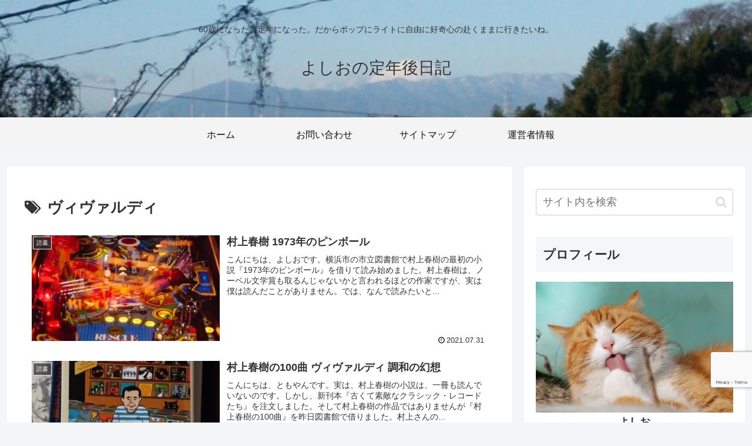

--- FILE ---
content_type: text/html; charset=utf-8
request_url: https://www.google.com/recaptcha/api2/anchor?ar=1&k=6Lepgt4UAAAAAFK6KtBLFYMZ7kmDsVD_b57LnOp7&co=aHR0cHM6Ly9jaGllbm93YTIwMTYubmV0OjQ0Mw..&hl=en&v=N67nZn4AqZkNcbeMu4prBgzg&size=invisible&anchor-ms=20000&execute-ms=30000&cb=8161gge0hm80
body_size: 48713
content:
<!DOCTYPE HTML><html dir="ltr" lang="en"><head><meta http-equiv="Content-Type" content="text/html; charset=UTF-8">
<meta http-equiv="X-UA-Compatible" content="IE=edge">
<title>reCAPTCHA</title>
<style type="text/css">
/* cyrillic-ext */
@font-face {
  font-family: 'Roboto';
  font-style: normal;
  font-weight: 400;
  font-stretch: 100%;
  src: url(//fonts.gstatic.com/s/roboto/v48/KFO7CnqEu92Fr1ME7kSn66aGLdTylUAMa3GUBHMdazTgWw.woff2) format('woff2');
  unicode-range: U+0460-052F, U+1C80-1C8A, U+20B4, U+2DE0-2DFF, U+A640-A69F, U+FE2E-FE2F;
}
/* cyrillic */
@font-face {
  font-family: 'Roboto';
  font-style: normal;
  font-weight: 400;
  font-stretch: 100%;
  src: url(//fonts.gstatic.com/s/roboto/v48/KFO7CnqEu92Fr1ME7kSn66aGLdTylUAMa3iUBHMdazTgWw.woff2) format('woff2');
  unicode-range: U+0301, U+0400-045F, U+0490-0491, U+04B0-04B1, U+2116;
}
/* greek-ext */
@font-face {
  font-family: 'Roboto';
  font-style: normal;
  font-weight: 400;
  font-stretch: 100%;
  src: url(//fonts.gstatic.com/s/roboto/v48/KFO7CnqEu92Fr1ME7kSn66aGLdTylUAMa3CUBHMdazTgWw.woff2) format('woff2');
  unicode-range: U+1F00-1FFF;
}
/* greek */
@font-face {
  font-family: 'Roboto';
  font-style: normal;
  font-weight: 400;
  font-stretch: 100%;
  src: url(//fonts.gstatic.com/s/roboto/v48/KFO7CnqEu92Fr1ME7kSn66aGLdTylUAMa3-UBHMdazTgWw.woff2) format('woff2');
  unicode-range: U+0370-0377, U+037A-037F, U+0384-038A, U+038C, U+038E-03A1, U+03A3-03FF;
}
/* math */
@font-face {
  font-family: 'Roboto';
  font-style: normal;
  font-weight: 400;
  font-stretch: 100%;
  src: url(//fonts.gstatic.com/s/roboto/v48/KFO7CnqEu92Fr1ME7kSn66aGLdTylUAMawCUBHMdazTgWw.woff2) format('woff2');
  unicode-range: U+0302-0303, U+0305, U+0307-0308, U+0310, U+0312, U+0315, U+031A, U+0326-0327, U+032C, U+032F-0330, U+0332-0333, U+0338, U+033A, U+0346, U+034D, U+0391-03A1, U+03A3-03A9, U+03B1-03C9, U+03D1, U+03D5-03D6, U+03F0-03F1, U+03F4-03F5, U+2016-2017, U+2034-2038, U+203C, U+2040, U+2043, U+2047, U+2050, U+2057, U+205F, U+2070-2071, U+2074-208E, U+2090-209C, U+20D0-20DC, U+20E1, U+20E5-20EF, U+2100-2112, U+2114-2115, U+2117-2121, U+2123-214F, U+2190, U+2192, U+2194-21AE, U+21B0-21E5, U+21F1-21F2, U+21F4-2211, U+2213-2214, U+2216-22FF, U+2308-230B, U+2310, U+2319, U+231C-2321, U+2336-237A, U+237C, U+2395, U+239B-23B7, U+23D0, U+23DC-23E1, U+2474-2475, U+25AF, U+25B3, U+25B7, U+25BD, U+25C1, U+25CA, U+25CC, U+25FB, U+266D-266F, U+27C0-27FF, U+2900-2AFF, U+2B0E-2B11, U+2B30-2B4C, U+2BFE, U+3030, U+FF5B, U+FF5D, U+1D400-1D7FF, U+1EE00-1EEFF;
}
/* symbols */
@font-face {
  font-family: 'Roboto';
  font-style: normal;
  font-weight: 400;
  font-stretch: 100%;
  src: url(//fonts.gstatic.com/s/roboto/v48/KFO7CnqEu92Fr1ME7kSn66aGLdTylUAMaxKUBHMdazTgWw.woff2) format('woff2');
  unicode-range: U+0001-000C, U+000E-001F, U+007F-009F, U+20DD-20E0, U+20E2-20E4, U+2150-218F, U+2190, U+2192, U+2194-2199, U+21AF, U+21E6-21F0, U+21F3, U+2218-2219, U+2299, U+22C4-22C6, U+2300-243F, U+2440-244A, U+2460-24FF, U+25A0-27BF, U+2800-28FF, U+2921-2922, U+2981, U+29BF, U+29EB, U+2B00-2BFF, U+4DC0-4DFF, U+FFF9-FFFB, U+10140-1018E, U+10190-1019C, U+101A0, U+101D0-101FD, U+102E0-102FB, U+10E60-10E7E, U+1D2C0-1D2D3, U+1D2E0-1D37F, U+1F000-1F0FF, U+1F100-1F1AD, U+1F1E6-1F1FF, U+1F30D-1F30F, U+1F315, U+1F31C, U+1F31E, U+1F320-1F32C, U+1F336, U+1F378, U+1F37D, U+1F382, U+1F393-1F39F, U+1F3A7-1F3A8, U+1F3AC-1F3AF, U+1F3C2, U+1F3C4-1F3C6, U+1F3CA-1F3CE, U+1F3D4-1F3E0, U+1F3ED, U+1F3F1-1F3F3, U+1F3F5-1F3F7, U+1F408, U+1F415, U+1F41F, U+1F426, U+1F43F, U+1F441-1F442, U+1F444, U+1F446-1F449, U+1F44C-1F44E, U+1F453, U+1F46A, U+1F47D, U+1F4A3, U+1F4B0, U+1F4B3, U+1F4B9, U+1F4BB, U+1F4BF, U+1F4C8-1F4CB, U+1F4D6, U+1F4DA, U+1F4DF, U+1F4E3-1F4E6, U+1F4EA-1F4ED, U+1F4F7, U+1F4F9-1F4FB, U+1F4FD-1F4FE, U+1F503, U+1F507-1F50B, U+1F50D, U+1F512-1F513, U+1F53E-1F54A, U+1F54F-1F5FA, U+1F610, U+1F650-1F67F, U+1F687, U+1F68D, U+1F691, U+1F694, U+1F698, U+1F6AD, U+1F6B2, U+1F6B9-1F6BA, U+1F6BC, U+1F6C6-1F6CF, U+1F6D3-1F6D7, U+1F6E0-1F6EA, U+1F6F0-1F6F3, U+1F6F7-1F6FC, U+1F700-1F7FF, U+1F800-1F80B, U+1F810-1F847, U+1F850-1F859, U+1F860-1F887, U+1F890-1F8AD, U+1F8B0-1F8BB, U+1F8C0-1F8C1, U+1F900-1F90B, U+1F93B, U+1F946, U+1F984, U+1F996, U+1F9E9, U+1FA00-1FA6F, U+1FA70-1FA7C, U+1FA80-1FA89, U+1FA8F-1FAC6, U+1FACE-1FADC, U+1FADF-1FAE9, U+1FAF0-1FAF8, U+1FB00-1FBFF;
}
/* vietnamese */
@font-face {
  font-family: 'Roboto';
  font-style: normal;
  font-weight: 400;
  font-stretch: 100%;
  src: url(//fonts.gstatic.com/s/roboto/v48/KFO7CnqEu92Fr1ME7kSn66aGLdTylUAMa3OUBHMdazTgWw.woff2) format('woff2');
  unicode-range: U+0102-0103, U+0110-0111, U+0128-0129, U+0168-0169, U+01A0-01A1, U+01AF-01B0, U+0300-0301, U+0303-0304, U+0308-0309, U+0323, U+0329, U+1EA0-1EF9, U+20AB;
}
/* latin-ext */
@font-face {
  font-family: 'Roboto';
  font-style: normal;
  font-weight: 400;
  font-stretch: 100%;
  src: url(//fonts.gstatic.com/s/roboto/v48/KFO7CnqEu92Fr1ME7kSn66aGLdTylUAMa3KUBHMdazTgWw.woff2) format('woff2');
  unicode-range: U+0100-02BA, U+02BD-02C5, U+02C7-02CC, U+02CE-02D7, U+02DD-02FF, U+0304, U+0308, U+0329, U+1D00-1DBF, U+1E00-1E9F, U+1EF2-1EFF, U+2020, U+20A0-20AB, U+20AD-20C0, U+2113, U+2C60-2C7F, U+A720-A7FF;
}
/* latin */
@font-face {
  font-family: 'Roboto';
  font-style: normal;
  font-weight: 400;
  font-stretch: 100%;
  src: url(//fonts.gstatic.com/s/roboto/v48/KFO7CnqEu92Fr1ME7kSn66aGLdTylUAMa3yUBHMdazQ.woff2) format('woff2');
  unicode-range: U+0000-00FF, U+0131, U+0152-0153, U+02BB-02BC, U+02C6, U+02DA, U+02DC, U+0304, U+0308, U+0329, U+2000-206F, U+20AC, U+2122, U+2191, U+2193, U+2212, U+2215, U+FEFF, U+FFFD;
}
/* cyrillic-ext */
@font-face {
  font-family: 'Roboto';
  font-style: normal;
  font-weight: 500;
  font-stretch: 100%;
  src: url(//fonts.gstatic.com/s/roboto/v48/KFO7CnqEu92Fr1ME7kSn66aGLdTylUAMa3GUBHMdazTgWw.woff2) format('woff2');
  unicode-range: U+0460-052F, U+1C80-1C8A, U+20B4, U+2DE0-2DFF, U+A640-A69F, U+FE2E-FE2F;
}
/* cyrillic */
@font-face {
  font-family: 'Roboto';
  font-style: normal;
  font-weight: 500;
  font-stretch: 100%;
  src: url(//fonts.gstatic.com/s/roboto/v48/KFO7CnqEu92Fr1ME7kSn66aGLdTylUAMa3iUBHMdazTgWw.woff2) format('woff2');
  unicode-range: U+0301, U+0400-045F, U+0490-0491, U+04B0-04B1, U+2116;
}
/* greek-ext */
@font-face {
  font-family: 'Roboto';
  font-style: normal;
  font-weight: 500;
  font-stretch: 100%;
  src: url(//fonts.gstatic.com/s/roboto/v48/KFO7CnqEu92Fr1ME7kSn66aGLdTylUAMa3CUBHMdazTgWw.woff2) format('woff2');
  unicode-range: U+1F00-1FFF;
}
/* greek */
@font-face {
  font-family: 'Roboto';
  font-style: normal;
  font-weight: 500;
  font-stretch: 100%;
  src: url(//fonts.gstatic.com/s/roboto/v48/KFO7CnqEu92Fr1ME7kSn66aGLdTylUAMa3-UBHMdazTgWw.woff2) format('woff2');
  unicode-range: U+0370-0377, U+037A-037F, U+0384-038A, U+038C, U+038E-03A1, U+03A3-03FF;
}
/* math */
@font-face {
  font-family: 'Roboto';
  font-style: normal;
  font-weight: 500;
  font-stretch: 100%;
  src: url(//fonts.gstatic.com/s/roboto/v48/KFO7CnqEu92Fr1ME7kSn66aGLdTylUAMawCUBHMdazTgWw.woff2) format('woff2');
  unicode-range: U+0302-0303, U+0305, U+0307-0308, U+0310, U+0312, U+0315, U+031A, U+0326-0327, U+032C, U+032F-0330, U+0332-0333, U+0338, U+033A, U+0346, U+034D, U+0391-03A1, U+03A3-03A9, U+03B1-03C9, U+03D1, U+03D5-03D6, U+03F0-03F1, U+03F4-03F5, U+2016-2017, U+2034-2038, U+203C, U+2040, U+2043, U+2047, U+2050, U+2057, U+205F, U+2070-2071, U+2074-208E, U+2090-209C, U+20D0-20DC, U+20E1, U+20E5-20EF, U+2100-2112, U+2114-2115, U+2117-2121, U+2123-214F, U+2190, U+2192, U+2194-21AE, U+21B0-21E5, U+21F1-21F2, U+21F4-2211, U+2213-2214, U+2216-22FF, U+2308-230B, U+2310, U+2319, U+231C-2321, U+2336-237A, U+237C, U+2395, U+239B-23B7, U+23D0, U+23DC-23E1, U+2474-2475, U+25AF, U+25B3, U+25B7, U+25BD, U+25C1, U+25CA, U+25CC, U+25FB, U+266D-266F, U+27C0-27FF, U+2900-2AFF, U+2B0E-2B11, U+2B30-2B4C, U+2BFE, U+3030, U+FF5B, U+FF5D, U+1D400-1D7FF, U+1EE00-1EEFF;
}
/* symbols */
@font-face {
  font-family: 'Roboto';
  font-style: normal;
  font-weight: 500;
  font-stretch: 100%;
  src: url(//fonts.gstatic.com/s/roboto/v48/KFO7CnqEu92Fr1ME7kSn66aGLdTylUAMaxKUBHMdazTgWw.woff2) format('woff2');
  unicode-range: U+0001-000C, U+000E-001F, U+007F-009F, U+20DD-20E0, U+20E2-20E4, U+2150-218F, U+2190, U+2192, U+2194-2199, U+21AF, U+21E6-21F0, U+21F3, U+2218-2219, U+2299, U+22C4-22C6, U+2300-243F, U+2440-244A, U+2460-24FF, U+25A0-27BF, U+2800-28FF, U+2921-2922, U+2981, U+29BF, U+29EB, U+2B00-2BFF, U+4DC0-4DFF, U+FFF9-FFFB, U+10140-1018E, U+10190-1019C, U+101A0, U+101D0-101FD, U+102E0-102FB, U+10E60-10E7E, U+1D2C0-1D2D3, U+1D2E0-1D37F, U+1F000-1F0FF, U+1F100-1F1AD, U+1F1E6-1F1FF, U+1F30D-1F30F, U+1F315, U+1F31C, U+1F31E, U+1F320-1F32C, U+1F336, U+1F378, U+1F37D, U+1F382, U+1F393-1F39F, U+1F3A7-1F3A8, U+1F3AC-1F3AF, U+1F3C2, U+1F3C4-1F3C6, U+1F3CA-1F3CE, U+1F3D4-1F3E0, U+1F3ED, U+1F3F1-1F3F3, U+1F3F5-1F3F7, U+1F408, U+1F415, U+1F41F, U+1F426, U+1F43F, U+1F441-1F442, U+1F444, U+1F446-1F449, U+1F44C-1F44E, U+1F453, U+1F46A, U+1F47D, U+1F4A3, U+1F4B0, U+1F4B3, U+1F4B9, U+1F4BB, U+1F4BF, U+1F4C8-1F4CB, U+1F4D6, U+1F4DA, U+1F4DF, U+1F4E3-1F4E6, U+1F4EA-1F4ED, U+1F4F7, U+1F4F9-1F4FB, U+1F4FD-1F4FE, U+1F503, U+1F507-1F50B, U+1F50D, U+1F512-1F513, U+1F53E-1F54A, U+1F54F-1F5FA, U+1F610, U+1F650-1F67F, U+1F687, U+1F68D, U+1F691, U+1F694, U+1F698, U+1F6AD, U+1F6B2, U+1F6B9-1F6BA, U+1F6BC, U+1F6C6-1F6CF, U+1F6D3-1F6D7, U+1F6E0-1F6EA, U+1F6F0-1F6F3, U+1F6F7-1F6FC, U+1F700-1F7FF, U+1F800-1F80B, U+1F810-1F847, U+1F850-1F859, U+1F860-1F887, U+1F890-1F8AD, U+1F8B0-1F8BB, U+1F8C0-1F8C1, U+1F900-1F90B, U+1F93B, U+1F946, U+1F984, U+1F996, U+1F9E9, U+1FA00-1FA6F, U+1FA70-1FA7C, U+1FA80-1FA89, U+1FA8F-1FAC6, U+1FACE-1FADC, U+1FADF-1FAE9, U+1FAF0-1FAF8, U+1FB00-1FBFF;
}
/* vietnamese */
@font-face {
  font-family: 'Roboto';
  font-style: normal;
  font-weight: 500;
  font-stretch: 100%;
  src: url(//fonts.gstatic.com/s/roboto/v48/KFO7CnqEu92Fr1ME7kSn66aGLdTylUAMa3OUBHMdazTgWw.woff2) format('woff2');
  unicode-range: U+0102-0103, U+0110-0111, U+0128-0129, U+0168-0169, U+01A0-01A1, U+01AF-01B0, U+0300-0301, U+0303-0304, U+0308-0309, U+0323, U+0329, U+1EA0-1EF9, U+20AB;
}
/* latin-ext */
@font-face {
  font-family: 'Roboto';
  font-style: normal;
  font-weight: 500;
  font-stretch: 100%;
  src: url(//fonts.gstatic.com/s/roboto/v48/KFO7CnqEu92Fr1ME7kSn66aGLdTylUAMa3KUBHMdazTgWw.woff2) format('woff2');
  unicode-range: U+0100-02BA, U+02BD-02C5, U+02C7-02CC, U+02CE-02D7, U+02DD-02FF, U+0304, U+0308, U+0329, U+1D00-1DBF, U+1E00-1E9F, U+1EF2-1EFF, U+2020, U+20A0-20AB, U+20AD-20C0, U+2113, U+2C60-2C7F, U+A720-A7FF;
}
/* latin */
@font-face {
  font-family: 'Roboto';
  font-style: normal;
  font-weight: 500;
  font-stretch: 100%;
  src: url(//fonts.gstatic.com/s/roboto/v48/KFO7CnqEu92Fr1ME7kSn66aGLdTylUAMa3yUBHMdazQ.woff2) format('woff2');
  unicode-range: U+0000-00FF, U+0131, U+0152-0153, U+02BB-02BC, U+02C6, U+02DA, U+02DC, U+0304, U+0308, U+0329, U+2000-206F, U+20AC, U+2122, U+2191, U+2193, U+2212, U+2215, U+FEFF, U+FFFD;
}
/* cyrillic-ext */
@font-face {
  font-family: 'Roboto';
  font-style: normal;
  font-weight: 900;
  font-stretch: 100%;
  src: url(//fonts.gstatic.com/s/roboto/v48/KFO7CnqEu92Fr1ME7kSn66aGLdTylUAMa3GUBHMdazTgWw.woff2) format('woff2');
  unicode-range: U+0460-052F, U+1C80-1C8A, U+20B4, U+2DE0-2DFF, U+A640-A69F, U+FE2E-FE2F;
}
/* cyrillic */
@font-face {
  font-family: 'Roboto';
  font-style: normal;
  font-weight: 900;
  font-stretch: 100%;
  src: url(//fonts.gstatic.com/s/roboto/v48/KFO7CnqEu92Fr1ME7kSn66aGLdTylUAMa3iUBHMdazTgWw.woff2) format('woff2');
  unicode-range: U+0301, U+0400-045F, U+0490-0491, U+04B0-04B1, U+2116;
}
/* greek-ext */
@font-face {
  font-family: 'Roboto';
  font-style: normal;
  font-weight: 900;
  font-stretch: 100%;
  src: url(//fonts.gstatic.com/s/roboto/v48/KFO7CnqEu92Fr1ME7kSn66aGLdTylUAMa3CUBHMdazTgWw.woff2) format('woff2');
  unicode-range: U+1F00-1FFF;
}
/* greek */
@font-face {
  font-family: 'Roboto';
  font-style: normal;
  font-weight: 900;
  font-stretch: 100%;
  src: url(//fonts.gstatic.com/s/roboto/v48/KFO7CnqEu92Fr1ME7kSn66aGLdTylUAMa3-UBHMdazTgWw.woff2) format('woff2');
  unicode-range: U+0370-0377, U+037A-037F, U+0384-038A, U+038C, U+038E-03A1, U+03A3-03FF;
}
/* math */
@font-face {
  font-family: 'Roboto';
  font-style: normal;
  font-weight: 900;
  font-stretch: 100%;
  src: url(//fonts.gstatic.com/s/roboto/v48/KFO7CnqEu92Fr1ME7kSn66aGLdTylUAMawCUBHMdazTgWw.woff2) format('woff2');
  unicode-range: U+0302-0303, U+0305, U+0307-0308, U+0310, U+0312, U+0315, U+031A, U+0326-0327, U+032C, U+032F-0330, U+0332-0333, U+0338, U+033A, U+0346, U+034D, U+0391-03A1, U+03A3-03A9, U+03B1-03C9, U+03D1, U+03D5-03D6, U+03F0-03F1, U+03F4-03F5, U+2016-2017, U+2034-2038, U+203C, U+2040, U+2043, U+2047, U+2050, U+2057, U+205F, U+2070-2071, U+2074-208E, U+2090-209C, U+20D0-20DC, U+20E1, U+20E5-20EF, U+2100-2112, U+2114-2115, U+2117-2121, U+2123-214F, U+2190, U+2192, U+2194-21AE, U+21B0-21E5, U+21F1-21F2, U+21F4-2211, U+2213-2214, U+2216-22FF, U+2308-230B, U+2310, U+2319, U+231C-2321, U+2336-237A, U+237C, U+2395, U+239B-23B7, U+23D0, U+23DC-23E1, U+2474-2475, U+25AF, U+25B3, U+25B7, U+25BD, U+25C1, U+25CA, U+25CC, U+25FB, U+266D-266F, U+27C0-27FF, U+2900-2AFF, U+2B0E-2B11, U+2B30-2B4C, U+2BFE, U+3030, U+FF5B, U+FF5D, U+1D400-1D7FF, U+1EE00-1EEFF;
}
/* symbols */
@font-face {
  font-family: 'Roboto';
  font-style: normal;
  font-weight: 900;
  font-stretch: 100%;
  src: url(//fonts.gstatic.com/s/roboto/v48/KFO7CnqEu92Fr1ME7kSn66aGLdTylUAMaxKUBHMdazTgWw.woff2) format('woff2');
  unicode-range: U+0001-000C, U+000E-001F, U+007F-009F, U+20DD-20E0, U+20E2-20E4, U+2150-218F, U+2190, U+2192, U+2194-2199, U+21AF, U+21E6-21F0, U+21F3, U+2218-2219, U+2299, U+22C4-22C6, U+2300-243F, U+2440-244A, U+2460-24FF, U+25A0-27BF, U+2800-28FF, U+2921-2922, U+2981, U+29BF, U+29EB, U+2B00-2BFF, U+4DC0-4DFF, U+FFF9-FFFB, U+10140-1018E, U+10190-1019C, U+101A0, U+101D0-101FD, U+102E0-102FB, U+10E60-10E7E, U+1D2C0-1D2D3, U+1D2E0-1D37F, U+1F000-1F0FF, U+1F100-1F1AD, U+1F1E6-1F1FF, U+1F30D-1F30F, U+1F315, U+1F31C, U+1F31E, U+1F320-1F32C, U+1F336, U+1F378, U+1F37D, U+1F382, U+1F393-1F39F, U+1F3A7-1F3A8, U+1F3AC-1F3AF, U+1F3C2, U+1F3C4-1F3C6, U+1F3CA-1F3CE, U+1F3D4-1F3E0, U+1F3ED, U+1F3F1-1F3F3, U+1F3F5-1F3F7, U+1F408, U+1F415, U+1F41F, U+1F426, U+1F43F, U+1F441-1F442, U+1F444, U+1F446-1F449, U+1F44C-1F44E, U+1F453, U+1F46A, U+1F47D, U+1F4A3, U+1F4B0, U+1F4B3, U+1F4B9, U+1F4BB, U+1F4BF, U+1F4C8-1F4CB, U+1F4D6, U+1F4DA, U+1F4DF, U+1F4E3-1F4E6, U+1F4EA-1F4ED, U+1F4F7, U+1F4F9-1F4FB, U+1F4FD-1F4FE, U+1F503, U+1F507-1F50B, U+1F50D, U+1F512-1F513, U+1F53E-1F54A, U+1F54F-1F5FA, U+1F610, U+1F650-1F67F, U+1F687, U+1F68D, U+1F691, U+1F694, U+1F698, U+1F6AD, U+1F6B2, U+1F6B9-1F6BA, U+1F6BC, U+1F6C6-1F6CF, U+1F6D3-1F6D7, U+1F6E0-1F6EA, U+1F6F0-1F6F3, U+1F6F7-1F6FC, U+1F700-1F7FF, U+1F800-1F80B, U+1F810-1F847, U+1F850-1F859, U+1F860-1F887, U+1F890-1F8AD, U+1F8B0-1F8BB, U+1F8C0-1F8C1, U+1F900-1F90B, U+1F93B, U+1F946, U+1F984, U+1F996, U+1F9E9, U+1FA00-1FA6F, U+1FA70-1FA7C, U+1FA80-1FA89, U+1FA8F-1FAC6, U+1FACE-1FADC, U+1FADF-1FAE9, U+1FAF0-1FAF8, U+1FB00-1FBFF;
}
/* vietnamese */
@font-face {
  font-family: 'Roboto';
  font-style: normal;
  font-weight: 900;
  font-stretch: 100%;
  src: url(//fonts.gstatic.com/s/roboto/v48/KFO7CnqEu92Fr1ME7kSn66aGLdTylUAMa3OUBHMdazTgWw.woff2) format('woff2');
  unicode-range: U+0102-0103, U+0110-0111, U+0128-0129, U+0168-0169, U+01A0-01A1, U+01AF-01B0, U+0300-0301, U+0303-0304, U+0308-0309, U+0323, U+0329, U+1EA0-1EF9, U+20AB;
}
/* latin-ext */
@font-face {
  font-family: 'Roboto';
  font-style: normal;
  font-weight: 900;
  font-stretch: 100%;
  src: url(//fonts.gstatic.com/s/roboto/v48/KFO7CnqEu92Fr1ME7kSn66aGLdTylUAMa3KUBHMdazTgWw.woff2) format('woff2');
  unicode-range: U+0100-02BA, U+02BD-02C5, U+02C7-02CC, U+02CE-02D7, U+02DD-02FF, U+0304, U+0308, U+0329, U+1D00-1DBF, U+1E00-1E9F, U+1EF2-1EFF, U+2020, U+20A0-20AB, U+20AD-20C0, U+2113, U+2C60-2C7F, U+A720-A7FF;
}
/* latin */
@font-face {
  font-family: 'Roboto';
  font-style: normal;
  font-weight: 900;
  font-stretch: 100%;
  src: url(//fonts.gstatic.com/s/roboto/v48/KFO7CnqEu92Fr1ME7kSn66aGLdTylUAMa3yUBHMdazQ.woff2) format('woff2');
  unicode-range: U+0000-00FF, U+0131, U+0152-0153, U+02BB-02BC, U+02C6, U+02DA, U+02DC, U+0304, U+0308, U+0329, U+2000-206F, U+20AC, U+2122, U+2191, U+2193, U+2212, U+2215, U+FEFF, U+FFFD;
}

</style>
<link rel="stylesheet" type="text/css" href="https://www.gstatic.com/recaptcha/releases/N67nZn4AqZkNcbeMu4prBgzg/styles__ltr.css">
<script nonce="7KoVGmIMX7RjfsuFA24XAg" type="text/javascript">window['__recaptcha_api'] = 'https://www.google.com/recaptcha/api2/';</script>
<script type="text/javascript" src="https://www.gstatic.com/recaptcha/releases/N67nZn4AqZkNcbeMu4prBgzg/recaptcha__en.js" nonce="7KoVGmIMX7RjfsuFA24XAg">
      
    </script></head>
<body><div id="rc-anchor-alert" class="rc-anchor-alert"></div>
<input type="hidden" id="recaptcha-token" value="[base64]">
<script type="text/javascript" nonce="7KoVGmIMX7RjfsuFA24XAg">
      recaptcha.anchor.Main.init("[\x22ainput\x22,[\x22bgdata\x22,\x22\x22,\[base64]/[base64]/[base64]/bmV3IHJbeF0oY1swXSk6RT09Mj9uZXcgclt4XShjWzBdLGNbMV0pOkU9PTM/bmV3IHJbeF0oY1swXSxjWzFdLGNbMl0pOkU9PTQ/[base64]/[base64]/[base64]/[base64]/[base64]/[base64]/[base64]/[base64]\x22,\[base64]\x22,\[base64]/ChFUiwqnDk8Onw67DvRjDtxZlOBV3fMKRwrsFHsOfw614wpxNOcKMwoHDlsO/w7Efw5HCkQxPFhvCmsO2w5xRY8Kbw6TDlMKww4jChhoTwpx4SgwPXHovw4BqwplKw65GNsKNO8O4w6zDnHxZKcO6w6/Di8O3MF9Jw43CikDDskXDgg/Cp8KfdzJdNcOuSsOzw4hnw7zCmXjCgcOcw6rCnMOcw4MQc0hub8OHYwnCjcOrJww5w7URwr/DtcOXw5nCg8OHwpHCsh1lw6HCtMKHwoxSwo/Dkhh4woHDjMK1w4BYwpUOAcKyJ8OWw6HDtlBkTSFDwo7DksKdwonCrF3Dt33DpyTCi3vCmxjDu30YwrYrWCHCpcKhw6jClMKuwqRiAT3CoMKww4/DtWVBOsKCw6DCryBQwodcGVwMwro6KGPDvmM9w5YcMlx1wpPChVQ+wpxbHcKWZQTDrXbCj8ONw7HDscKBa8K9wpkuwqHCs8Kfwo1mJcOXwr7CmMKZIcKKZRPDs8OYHw/DonJ/P8KowonChcOMesKPdcKSwqnCk1/Dry3DqATCqTPCncOHPAQew5Viw5XDssKiK33DnmHCnR0uw7nCusKYMsKHwpMQw61jwoLCocOSScOgKGjCjMKUw63DiR/[base64]/[base64]/Cm3zDn8OcAcOrw5rClh/Cmj9ZTMOPPXtZFsOFw7wRw6kFwrbCjcODCARSw4TCog3DhcKTfglMw77CqRHCg8OcwqLDlXfCryMXFGfDvywcIsKIwqHCpQLDpsOEPw7CjDF1fnJQXsKKUWDDqsO5wrVkwppiw59kMsKSwo3CuMOFwozDjG7CvhQXEsKyJsOlP3/ClsOtRC40ZsORX21NPw7DksO1wpfDq2zDtsKpw7YQw5I+wo8jw4wRCk7CmMO5H8KcHcOYAMKoBMKNwqQ7w5B2cSQeYVJrwofCiU7CkXxdwpvDsMOvMylaIgDDo8OIQAt+bMKYCD/[base64]/DiMKhMUrDmHfDqhoqw43DusOxIDvCsxEuX0jDpXUHw4ksOcO3JBLDlSfDkMK7eEYbPnTCmiIOw7giVnYGwqxxwrITRk7DjsObwr3Cu2cKU8KlAcK9cMOpXWgAN8KGFMK2wpIJw6zCjRlgGB/DqDoQFcKiClVEDCIMNG0oJRrClVjDoFLDuDwewoAyw6ZdVcKKJXALBsKaw5rCrcOjw73CnXRSw7Qzf8KdUsOqdXvCnXhRw5ZQBVHDmi3CtcOPw5HCpHlmSRHDvThvb8O7woh1CTl4Z2tmWENiFE/Ck1/CpMKGEjvDphzDoTHCiTjDlDrDrxnChRvDs8OgLsKbMXXDmMOva3AgLzFnfBDCu20dWCVtRcK6wpPDv8OFbsOmcsOuG8KtQRoiU1Imw6jCt8OgGkJMw6/[base64]/LcKRXRNHUCdUw6XDmsOSwr9mwrHDuChXwpYWwr3CkgbCpC87wqPDqQDCvMKicmh9ewfCocKfWcOVwopmUsKKwq7CkzfCtsOtJ8OgGW/DjDJZwo7CtiLDjgsUM8ONwo3DmSfDpcOCAcKoKS4ET8K1w60hAXHDmyzDvylcBMOlSsK7wr/DiwrDjMOpfxPDqnnCgmI1acKOw5nCuyzCqEvCkVTDlBLCjz/ChkdcJzXDnMKFXMKpw57DhMOeT304wqjDvsKYwqJ1dktMDMK5wrVcBcOHw7BEw77CpMKLJVg8w6bCowUiwrvDknl5w5ArwrFTMC7Co8KQwqXCm8KteQfCnHfCh8KWE8OswohDcU/ClAzDk1gObMOIwrZcWcOVFAjChFTDiRhJwqtHIBPCjsKFwq46woPDpV3DkiNTbAdgEsOVQTYiw61/ccO6w6Rsw5l1SxQxw6Aiw4DCg8OkbsOdwq7CkinDkAEEfFzDi8KIGzRaw53DtxHCtMKjwqIgSjfDicOSMznCsMO+PXsgdsKXesO8w7RDZFPDpMOZw5XDuijDsMOIYMKHScKcfsOjZSYuCMKvwoTCqUgPwqFIHFjDnz/[base64]/PsOgwoFDCTtWwo5oOSTCo21uQcOGThwSNMKjwojChgZQfsKBUcKaasOGdD7DtX/[base64]/Ck8KvcQRXMkTDm8Osw5w0w43DhcK4BlEHwoFYdMOmT8K3eiHCtCwdwrJNw6/DgsK+P8OlCRgRw4fCl2Z3w7TDocO0wovCgGwLYBHCpMKgw5VsIE9GMcKjPy1Pw6ZdwqwmQ1PDisOhLcODwqN/w4VXwrh/w7l2wo0Pw4vCuU7Cjkc9AsOTOztrfMKIIMK9P1TCg21QAClzAygNEMKYwqtiw7AUwr/DkcKiKcKhI8OhwprDncOHaWnDjcKBw6vDgjYlwoBww6vCq8KuAcKYDcOaEgdkwrZOXsOnFlRHwrPDuUHDlHNPwo9INxDDlMOIO05tJBHDnsKMwrMnKcOMw7/CiMOKw6TDrz4LHEHCtMKmwpjCm1p8wq/Cv8OBw4cxwofDs8Oiw6XCpcOtFmw8wobDhVnDhmFhwofDnMKdw5VuCsKHwpRhP8Kxwr0nCcKlwr3CpcKAXcOWMcKgw4HCr27DgcK7w6R2eMOQNcKBc8OBw7DCk8OQF8OqSFbDriAqw7R0w5TDncORI8OLNcOlA8O0H0cFWC/CqBjCgcKoMTBOwrcow5rDi0VENAvCth1dUMO+BcOgw7zDj8OWwojCig7CiHTDjWJBw4bCsnXCqcOywoTDlBbDtsK7wrlnw58sw7tfw7RpFTnCuETCp2kywoLDmh56WMKfwrtlw406U8Kdwr/CosOuLsKiw6nDqxPClyPCrSbDg8K7Bjsgw7pMSWcGwqXDvHM/GwbCm8K1AsKKOVbDncOaU8KtQcK7TEPCpjjCpcOeZFQwPcOpbcKCw6vDgGHDvlswwrXDlcOpfsO/w5LCmF7DlMOOw5bDocKfJ8KvworDvB54w7FsK8K0w5bDiX9JYHDDhx0Xw7HChsKDIsOlw4jDrsK4PcKSw4FbT8OERcK8GcKVGn8/[base64]/CnmTDt2PDlB7CgSbDocKZHDcGw5vDolt5w5LCm8OZLm/DiMOJXsKdwqdFYcK4w4ZlNxTDrl/Dn17Ck1wdwp1Jw70pccKtw6cdwrJsKRd+w4vCtTvDpGQwwqZNJi7Co8K9RwAqwrEkesOEbMOfw57DrsKXdh5Awpc+w74tN8KDwpEoGMOkwpgMMcKXw44YWcO5w595WsKxIcOhKMKfLMOCccOvHy/Cm8Kyw6ZrwrHDpGDDl3vCh8Kywq8qeFIfIlrChcORwpvDmB7CqMKYYcKZPSADSsKcwqBfB8Kkwq4HQMO9wq1AUsKAGMOfw6AwDsK9LMOBwrvCoVB8w4UGSm/Co03Cj8KzwrbDjGtbDTXDuMO5wqwIw6PCr8O6w5fDjlLCtDATFEAhA8Kewq97ecOHwofCicKCb8KJOMKOwpcIwqLDoVjCl8KpVjEdNgvDrsKDCMOewrbDl8KCdirCmTbDp0hCw6LCj8O/w75Tw6DCo2bDsiHDrRMfFHwUIcONW8OPTMK0w6Agw7JaG1XDvUEOw4FJM1rDpsOfwrpHScKpwpQCWkZIwoVWw5YoV8OVYxPDpVYybcOsNQ8ZcsKYwp06w6DDr8O7eAXDnSLDvxzCtMOkJFnCtMOdw7bCo3XCq8OFwqXDmjN4w4zDl8O4EhVEwoMrw7knKR/DoHJGO8ORwqhPw4nDpkhAwqVgVMOpZcKAwqPCicK3woTCnHAKwqB7wqfCicO4wrrDi3nDkcOEPcK0wq7Cjy9XYW8DFy/Cq8K1wpp3w6JQwrUdFMKpLMKkwqrDqhPCmSwew6pPBVfCusKTwrNdK08oI8OWwp04UsKERmFIwqM+wo8hWDjCmMOowpzDq8O0DF9Dw5TClcOdwpnDjxHCj1rDm1vDosOvw455wr8jw6fCo0vCiDoOw6x0Un/[base64]/w7IlwqcHwoDCr8OdDHDDknHCgSpFw4UwEcOIwrbDucK/[base64]/w5HCvg4sbMO+JsOiAx99L1ste3Q/RFbCpBnDulfCrsKowqMzwrHDmcO5VGxGLgB3wpsuO8ONw7DCt8KlwoZBIMOVw4w1JcOCwoIoKcKgZ1vDmcKgewPDqcO+cHJ5J8Ojw6BCMCVzKnDCs8O3R1IsITzCu0MswoDCowNuw7DDmD7Dp3tYw6/ClMKmSDnChMK3Y8KAw7cvOMOewp4lw457wrLDm8OAwqQQO1bDvsO7V0YXwqjDrTpiM8KQG17DnBY1OEzDosOcaFvCtcOHw6VSwq/Cq8KdK8OmYTjDnsOMKXFyP1sYXMOTHmIHw4lbBsOWw73CkWdhKkzDrQfCvTc1VcKqwqFke0QcShzCiMKVw48pLcOoX8OyYj0Ow4ILwqvCiQ/[base64]/[base64]/[base64]/w7YSwo/Cn8KWwqvDoALCtMO3wrQxw6/DhA7DkUkSaisTRxjCj8KNw58ZG8Onwq5vwoIxwo8Ed8Opw4/Cn8O2bjBQLMONwpRsw6TCjDxgCcOrRz/CjMO6NcOyYMOZw4tEw5VNRMOAIsK5CMOTwp/DhsK0w5LDmsOqO2vCocOvwoE4w7nDj0gBwqRywq/DkBQBwo7Cvl16woHCrMKQNw97H8Kvw6pmGFPDsgvDg8KGwrFjwqHClVnDosK9w7UlWAUBwr4/w4bClsOqbMKiw5HCt8Kkw7EmwoXCmcOSwoZJL8KjwoRTw73CkgMQCjEZw43DimMnw7TClMKyFMOLwpxmOsOXaMOGwoNSwqfDsMOEw7HDqTzDj1jDjzbChVLCqMO/ShXCrMO+w4oyVWvDlWzCiznDqx/DtS89w6DCgMKHLHgYwq99wojCksOnwrpkUsKzCsOaw58Ewrkla8KYw4XDjcOsw6R1JcOtWUzDp27ClsOIBnDCqDMYCsOJwrxfw5/CnMKOZwjCoiZ4Z8KANsOnKDs8w68mDcORP8O6TsOXwqZAwot/W8Okw68GOA5Rwohta8KOwq1gw59Gwr/[base64]/[base64]/Aj7Dh8Knw7xSB8O8wpHDh2J7DcOvwr/DmMO4w6fDiHQbScKNK8OYwrFsZG5Iw4QjwrjCl8KxwrI0CCjDhzTDpMK+w6FNwrdkwovCpANWJcOxPyYyw6fClQnDvMO/[base64]/Cj8OBZMO1w57DsMK+SFDDnhvDncKgw6rCs8K2MEgjEcKSZ8K4w7QOwptjVEcmVwd+wpPDlEzClcKfIlLDp2TDh0sIZSbDihArWMKaWMOAQ1PCr1LCo8KVwo9zw6AUFCPDpcK4w5oZX2HDogfCqyt5fsKsw77Dlz8cw6HCocO4Z3w/w7PCmsODZ2vCplQnw4l1ZcKsXcKMw5XDvV3Dv8Kfw7XCjsKXwodYeMOlwqvCsAsWw4fDnsOaewrCnhY0GB/CkVrDh8Odw7VxDxXDh2nDkMOtwroDw4TDvFjDgwQhwoTCpCzCvcOoBnoMQG/DmRfDtcOnw73Ci8KWb3rChWTDisO6acOqw5rDmDh0w4orFMKjQyp0WsOOw5h5wq/[base64]/OsOBf8OzeBLCmcOBwpl/EsO8AysNw6zCgMKvZMO1w6fCs0bCjH4uew4kR3/DjcKnwqPDqEFaTMOPBMKUw4jDtsOMMMOQw69+O8OxwqRmwphbwpLCisKfJsKHwo/DqcOoDsKcw7nDp8O2w4rDjGjDuCpow51CMcKnwrXCgMKJMsKEw63CuMOMIxZjw7nDtsOcVMKLdsK8w68FScO+R8OPw7lELsKDUgECw4fCoMOPVwFUO8OwwpLDthENTAjCn8KIAsO2QywHS1bCksKhDyYdQlMXGsKlb1zDjMK/XcKzNsO7wpDCt8OfaRrCglJww5fDgMOgwrrCo8OFXwfDmXrDjcKAwr5GbAnCrMORw7bCpcK3D8KKw5cPS3DCvV9fCVHDpcOkFljDjmbDigh4wrFxRhfDqE0Pw5rDp1Q0wrLDg8Kmw5LCtBjCg8Kqw5lEw4LDj8Oew40/wpF6wp3DmwvCu8KdYlIFXsOXMAUTR8OcwpvCusKHw6PClsK2wp7Ct8OlUD3DssONwq3CpsO4FRxww5NSCFV/ZMOCb8OwHMKjw6lmw7hFHhoww4PCmldtwoE+wrXDqh0bwrPCvsOhwqfCgRprLQBkS3jCjsOtDAJCwol9ScOSw5VGTcKXCsKmw6zDnA/CpsOWwrXCrwgqw5nDr1jDjcK9O8KqwobCjAlLwph6AMOKwpZRH2HDuhRHTMKVwpPDpsO1wo/[base64]/DgEbDi1PCsT9NwrLCnyEhI8Kkw4NjJ8KKISA7KC1JLsO8wqTCmcKzw6LCn8OzZ8OHIz5gIcOdO0Y1wq7CncOLw4PCrcKkw4IPw68Zd8O6wr3DiBzDuWcTw6dPw4dXwrzCu24oNGB3wqtgw6jCqMK6a2klc8Oaw5A6BTJGwq96w6gzCUgwwo/CjlfDj2o7UMKCSRnDrcKnGVNlA0jDqsONw7vCtgkLS8O/w7nCrGFOIH/DniLDmlkewpdYDMKew6bChsKNJzIJw5XCjy3CjwB8woohw4TCljgTZwEDwrLCg8K9LcKCFGTCj3/DuMKdwrbDp0t+T8K9S3LDrQfCs8OqwqljQm/ClsKadERYABfChcO9woJ0w4TDk8Oiw6/ClsO2wqDCqibCrUc0MlRFw6/DucO8CDbCnMObwopjwqnCmcOuwqbCt8OGw6bClsOSwq3CnMKvGMKIbsKzwrLCoFZ8w6zCvggyPMO9LxwfNcO9w6lqwrhyw5TDhMOlO25owpEPMMOcw6hRw7zCom3CkCHCs3UHwq/[base64]/Cm8Kxw7PDqB1oc8K1fBUTb0DDlCAlwprDmGTCr0zCncOxwqpww6cEGcKwQcOuEsKPw4xhTTDDkcOww4hXZsOtWR/[base64]/ChVNFw7jDlsOpwoHCrsK3w6DDv8K2wpAbwp7CsRQBwoUAMgVFacKLw5TDvADCqgHCowFnw6nCpMO9JGrChD5OW1XCuE/CglIiwoJ0w4zDocKyw4XDv33Dg8KOw5TClsOow51AGcOxAsK8PgxvKlJdQ8Khwo9xw4N3wqIEwr8Uw5Fnwq8yw5HCjcKBJCtNw4JOQULCpcKABcKiwqrCgsKeAMK4EwXDpmLCvMO+bVnDg8KYwqrDqsOrW8OSKcOseMKjEinDi8KdWjMuwq5aO8OFw6kDwp/Dt8KgHC12woQQe8KjVcKdEAnDj3fCvcKwJMOEYMOuVMKBEWRNw6kYwrwvw7pdRcOMw7LDqVDDlsOMw7jCl8KXw5jCrsKvw5LCnMOFw7fDgTNvYXVGe8KWwpEROk/CgyHCvDPCnMKFCcKDw5AgW8KJB8KaT8KydmVODcOcDhVUKR7ClwvDqThhNcOxwrfDlMOsw6JNCFzDvXQCwoLDokvCl3JbwozDiMKkKWfDmFHChMKhLlfDnSzCgMOrPcKMGMKwwovDtsKFwrQ0w67CjMO7WQzCjBPCsk/CqEtkw7vDmm8FV2sSBsOVRcKOw5vDpcK3LcOBwpQ9B8O3wr/DrcKDw4rDmsKOworCoCPCiiXCuFVpB1HDn2nDhA/Co8OLIMKveRIdAFnCocO7O1vDk8Omw5nDssO1ED0ywqDDiA3DtcKSw7Nmw54vD8KQNMOnVsKfFxLDsU7Cl8OPPFhBw6l0wqtvw4TDhVU6PloxBMOuw45AZgrCpsKdVMKzEsKcw5Bnw4PCrC3CiGnCiivDg8KpA8ObImQ6RSpmQcOCM8O+M8KgZDEYwpLDtU/Dh8O+ZMKnwq/DocOjwphqbsKYwqPConvDtsKfwpPDrClxwq8DwqnCuMKQwq3CkkXDlEV6wqbCo8KCw5QNwpXDrm8Twr/CilB2NsOyOsOMw4how6xjw5PCsMOkHQRFw5Jaw7LCvmvCgFXDtBHDhmwow6VRbcKEb0nDqTInVnMifMKMwqfCuB5dw4DDocK4w6PDiV8HBls2w5HDgUfDhHg+BAZaZMKywq4hWcOqw4/DoQM5FsOPwoTCrcKiZcKPBsOTw5pDasO3IQU0UsOqw7zCh8KQwrY7w5gJSn/CuCTDhMOTw4PDhcOEAB1TRGJZM0jDukrCginDgQpcwq/DllTCtiTCsMK+w4Q6wrYnLkdtZcOQw6/DqxEVw4nCjCxfwqjCm0gEw4cmw6Jrw5Eqw6fCuMOdAsOXwpZWRVthw43CnHLCusKCf3RPw5TCmxU5Q8K8JDo1Pj9vC8O6wqPDisKze8K9wrvDjSnDhAfCqC8uw5/DrDHDgwDDv8OTf0MjworDpBjDnwbCncKEdB8pUMKOw7RkDRTDncKgw47CncKxU8OrwpISZxkiZxrCoz7CtsOgCsK3U1nCr2BxWMKEwo5Pw4J+wqrCksOCwrvCucKsKMO0YB3DucOnwpvCi3l7wqkQTcKswrx3U8O5PAvDlAnDoCQpUMKwSTjCucOswp7CnmjDpn/DuMOyQ0lMw4nCuyLCrgPCsRB1dsK6RcO1JB7Dt8KtwoTDn8KJJSTCpG0LJcOKLMOLwpBfw5/Ck8OFEMKiw6rCiSbCnSvCkkklUMKgTy0OwojCgBoSZ8OAwpTCszjDrXsawoB0woMZUFbCiFLCun/DmlLCiETDlwzDt8Kvw5cXw4Bmw7TCtFVsw7pRwpbCnl/Ch8OAw6DCg8OjcMOSw71jCjxRwrvCiMOGw7Mcw77Ci8OIOATDoi7DrXDCoMOZScOew65Nw5hGwqRJw6IVwplLw7jDucKkVsO7wpbDp8K9SsK3UcKIMcKCO8OUw4/Ch2tOw5oywoECwq3Di3bDg1LClSzDoG/Dg0TCrmwCOWQDwofDpz/DvMK0SxocMR7Dr8K6GBPDoDTDgFTCmcKmw4TDkMKdHXXDuSclwrU3wqVkwoRbwo8NaMK0Ck1WAUnCqsK+w4sjw5gpLMOswqtdw77DlXTCnMKIZMKAw6HCr8OqHcK+wp/CjcOSQsKKRcKJw5PDvsOKwrs+w7E4wq7DlEpnwrXCrQvDlsKvwpBKw63Cn8OCT1fCusOzCyPDv3HCucKiTivCksODw7jDsXwcwqp/w5d0GcKHNwR+Tisyw7dcwqHDlBkjU8OhP8KLecObw6nCusOLLlrCn8O4WcKpHcKqwp1LwrhqwpjCusOIwrV/wrnDh8KMwocdwoTDi2/ChCwOwrcfwqNgwrvDowRYYcKVw4/DuMOCUUsrasKRw7Vlw7DCmH8dwoDDlsKzwr7ClsKXw53ClcKTD8O4wrpdwrJ+wrhkw4jDvS06w6TDvlnDoHTCoyVxR8KBw49bw7RQUsOawrzCpcKACiLDvxIISl/CqsOxdMOkwrrCiBjDlE8UJMO8w4ZJw4EJBTpiwo/CmsK6RcKDD8K1wodfwo/Di1nDjcKIID7DlALCisOawqZ3ORDCgBAdwpdSwrZqLR/DicO0w5xJFFrCpsKgQBjDlG0Gwp7Cv2HCmhXDhUg/wrDDg0jDkRdyU2A1w4PDj37CiMOIKgZKUsKWXkjCpcOJw5PDhA7CgsKmW2Fww6xowpMIWHfCnXTDoMOmw68hwrfCjRHDmg1EwrzDnh9+Gn8ewo8DwpPCqsOBw6guwp1sasOcaF0cJgJyQ1vClcKhw5A/[base64]/CpsOlwrPDtw/CnCHDgTYlw47DvsKdw7wdw75iJ2jCk8Kkw5XDv8KmWMOaKsKHwplTw7glazjCksKEwpHCkwMUZG/ClcOlUsO1w71VwqHDuhBGDsKIBcK2ZhDDnkwHC0TDpFXCvcOywpgccsOpW8Kkwp5FGMKaKcOSw4vCtV/CocO1w7BvTMOtUXMadcOww7vCm8Ogw5fDmX9Yw7lDwrHDnGMMFAx9w5XCvn3Dh3c9OyMIFk14w7TDvR14KFd0K8O7w5gvwr/DlsOYZMK9wppOAMOuGMKwSQR7w4nDl1TDrcKEwpjCnXHDjVHDrzhLayAxSzU8ccKew6l3wp16DztLw5jCoDtNw5XChmZPwqgiLG7CoVMMw6HCr8Ksw6gGOyfCj3/[base64]/IBI6JVEDw6zDoydrRQLCp1h3wqjCtMOWw7RqCcOlw4fCqV8/IMOvQhnCgibCk1Aow4TCuMK4CUl0w73Dp27Do8OxEcOMw4MHw6FAw44bYsKiQcK6w77Cr8KLHBQqwovDgsKvwqUwX8OXwrjCmRPChMKFw6wSw5XCu8K1wr3Cu8O/wpHDgsOswpQIw6zDlsK5M2U8U8KLwpzDhMO3w6Q6ODkrwqp5QWPCrC/DvsO0w6/Co8KyTsKTTw3ChGsGwrwew4Btwq7CjDzDlcOfYBHDgV3CpMKcwqnDoBLDgF3DtcKqwqlLDSjCnnYpwpBiw59hw6NuAcO/[base64]/CksKvMEVawqzCpRDCkUw1QsO5IsORwrnCqcKPwqvCq8KnU0rDnsOuYHTDrSF3TVNEwqhYwos8w4zCpcKqwqzCvsKNw5dfTirCr1QKw6vCscK/XBFTw61Yw5Zcw77CtsKow6TDsMO7ZHBvwrc0w6FkYRfCucKNw4MHwoRewpNNakXDrsKafg8hUgHCtcKaCcOFwqnDgMOdLsKVw649JMKCwpsNwprDq8KuZSdjwqMrw5NawrUWw7nDksKOSMKmwqJXVyzChkcrw44Pcz8Iwp19w6DDpsOJwpXDjsK2w6EHwoVbCV/[base64]/Cg8OVw7Igw6FPw63CjlYewrbCiQHDqVfCgkzClmkkwrnDosKqOMOewqFVczEJwrDCpMOYM3HCs25zwo08w7VdAcKcXGoAUcKpNGrClSl7wo1Qwr3CosOdLsOENMOqwrVXw4jCr8K+ecKvXMK0bsO5NV4iwp/[base64]/[base64]/f8K3w77DpgoTaxlicF7CnhHDvUNQwoQ4IATCpzbDvnRtGsOhw6PCsVXDmcOmZ3xAw7tLVk1hw6TDv8OOw6EHwp0rw7Fvw7HDtFE5dEjDiG0CasKPO8OmwqfDvBfCkzLCghoxeMKQwo9PFAXCpMOSwrDCvQjCrsKNw4/DrWkuMwjDqEHCgMKxwropw4nCsykyw67DjnQPw77DqXIvC8K6TcKBGsK4wo0Iw6zDlMKMb13DpwTCjgPCq2zCrh/DimvDpjrDqcO7Q8K8Z8KWQ8KYQmvDiHlLw7TDgVlsOR5ANj7Dkz7Csx7CtcOPSUN3wphhwrRGwobDucOaeWE7w7HCosKLwpDDocK9wojDvsORVF/CmwIwCcK2wq7DrwMpwptAd0XChjwvw57CmcKLaTnCh8Kge8O8w4LDsy86GMOqwpvChxBqOcOOw4ouw4Zsw5bDhCzDh20pNcO1wrw/[base64]/CihhkYcKCeMK5w4tdw5HCrcKYw74zYg9nw7PDnht7LwTCol1ZI8Kgw55iworCgwkowpLDvjLDhMOZwpfDnMORw5/CnMKKwpFEbsKODQXClMOiNcK0V8KCwplDw6DDgW8swobDq3Q0w6/Dq29gXAvDi2/Cj8KxwqTDtsOTw4IdTStOwrLDvcK9RcOIw71uwpbDrcKxw7nDncOwFMOgw6zDiUFnwoZbVQEkwrkqH8KFAj5pw4FowqvCjjkXw4LCq8KyCCF9USTDrAvCnMKJw5/Di8KlwrxHJXtQwqLDoSTCmMKrYGVkwprCncK2w7lBFFQQwr/DvlvCgMKIwogTQ8K4GcKgwpbDl1jDisOQwplYwp8VEcOQw6VPEsKtw6HDrMKLwqvCmBnDncKcwpRiwpVmwrl/UsOFw5hbwonCtCElGx/DtMKDw4M+bWYGw5/[base64]/[base64]/CscOJEsOIWcOAw7oMw7nDiQMwQMOOw7UXwo0xwoNbw6oPw4RKwpDCvsKbQXHCkHFmZnjCiFnCtkEWVyJZwr52w5bCj8O4wpg/CcKpckIjG8KXDsOtCcKgw5w4wp8NRMOEXmZvwoHCp8Ocwp7Dpi9LW2XCjhtDJsKLTnLCiB3DkVrCqMKuUcOYw5DCj8O3ZMOneW7DksOQwrZZw4ASasOZwp3DojfCkcKidEtxwoUDwq/CtwbDrTrCmwsYw7lkHhHChcONwpTDscOUYcKjwqHCtAbDszhvRTzCpRkEUkVYwr3CpsODDMKcw6sHw7vCqGPCrcO5OmjCtcOwwqLCt2oOw7ZpwoPCsjDDjsOiwoohwqMvLiLCljXCs8K/w5Y/w7zCt8K/wr/ClcKpIyofwrzDpDJvAGnCgcK/McOLMsKJwpdzW8KcCsK8wrpOFQl6OC9hwoTDilnCvn9GK8Olc0nDqcOMOArCjMOnKsKqw6t8HmfCqkt8eBTDqUJNwrNWwrfDoEQMw6deCsKWUHYcH8ONw5Yhw61IEDdLA8K1w7tlXMKtUMKkV8ORVgnClsOjw5N6w5LClMO1w6zDq8OESgbChMK8OMO6c8OdXH/ChwHDmMK6woDCkcKqw6c/[base64]/ChB/Dq3liwqwPwo5Nw5jCqArCjSTCkMOyZVzCtFnDj8OtL8KiMC9ENUPCmG5rwqzDo8Kxwr/[base64]/DhcOSdFUMw6jCr8K4esKQKx0ywrtsKcObwot4XcK2DMOjw6MhwrvCtCIGM8KYZ8KUJGbCl8OJfcKMwr3DsAJNbXdqWxsjJjMaw5zDuR8ldsKUw4PDuMOIw63DiMKLR8O6wrvCssOnw5rDllE/TcOnNFrDocOuw742w47DgsKwFsKmbzTDnS/CpDd2w7vDlcOAw7YPBTIvNMOhbWHCpMO9wr/DmkNqfcKWcyLDn0BLw4rCssKhQhnDjnFdw7LCsgTCpylVOnLCiBcmBgALNcKvw6jDnBTDrMKTX39cwohgw57Cm30GJsKvEy7DnCU1w4fCsWsabcKMw7XDjzhRUhnCssKRaGdUISnCiDljwq9Mwo8/ZHFVwrwDCcOqSMKMIAEdFwR1w4vDv8KrVUvDnyceaxPConlRUsKjFsK5w69SXgpKw7Rew5nCmw/DtcOlwoRHM1fDgsKZD2vCkyl7w5NyOmNzNjcCwrfCgcO4wqTCtMKEw6DClAbCmm0XPsOqwpY2FMKvARzCpEtww57ClMKJwo7CgcOXw5TDnzzCsALDjcOHwpcPwqTCg8KxeGZSKsKmw6XDk1TDsRzCkxLCl8KdMQ9EMR4iaH4Zw4wtw4QIwpTDmsO1w5Q1w5TDtB/[base64]/[base64]/CgSzCu8Klw7vDk2bCucOHdcK/TcO1MR3CgMKDN8KBBnULwo8fw5nCg1XCjMOowrN9wqQWd0tYw5nCtMOew4HDmMO8wp/Ds8Kfw7wewr9KJ8KtScOLw6/[base64]/ClWbDmcKCOkxdw4HDjHpCwrxGJA/[base64]/ej5rw5nCv8OoFFTChsKdHMOgDcOWwrFMwqlKXcKsw6XDisOAYcOZHQDDmmnCksOrwrkuwoRZwpNfw5/CrULDk1LCnB/[base64]/QMOQw4YbLMKzHRTCgFvDpsO/wqlRcwPCv3rDoMKwWMOobcO5DsOCw615OsKNcG1nYznCt1TDhMKEwrR1VGvCnSN5fXliSz5CIsKkwprDrMOxFMOoFkw/[base64]/DojpdJsODw4bDvsKDKSsmw78EwqJxRX4fH8OHwqXCvsOcw6/CkG3Cp8Ojw7h2PR7CqMK/TsKCwqDClHsiwobCssKpwqB1BcOqwrRFWcKpAA3Cl8OOMgLDvW7ClQnDkiDDgsOOw4sYwpDDlFNqFj9+w7PDnxPCgk0kIxJHF8OSecKAVF7DjcOpLW8tXTHCjEDDmMOow6sowpDDoMKNwoYCw50Zw4vCikbDlsKEVkTCrHTCmEsww7LDoMKew51je8K/w6jCoVkaw5fCtMKXwoMvw7rCsnlBb8OKYQzCiMKBHsOVw5plw6E3HSTCvMKcE2fDsnJJwqlvbMOqwqfDjijCjMK0wpFWw5bDmSEewpwMw6DDvz7DoFLDnsKvw6/ClAXDgcKBwrzChcOGwqsKw6nDpi1OQkJSwoQWecKkacKEHsOMwrlKUDfCvHrDmQjDr8KlHEbDjcKQwqPCtQU6wrnCtMOmNhbCmSkMUsKmXi3DpFEYOVxHA8ONIVoBZWnDlQ3DhWnDvcKRw5vDk8O5asOuN2zCq8KPO0lKNsKYw5QzOhrDqFxgIcK8w5/CqsO9Y8Owwq7Ch2HCvsOEw6UWwq/DjXLDjMO7w6QawrJLwq/DnMKrO8Kgw5Rlwo/DvG7Dt1hIw63DnkfCkC3DpMODLMOKaMK3KGRhwodmwoQtwojDlCFZTSYWwrcvBMOtP0Ymw7nCvUYoHy7ClMOAT8Oswplrw6nCgMOnV8O/w4zDvsOPfFLDgMKuOMK3w5vDjnURwogaw5/Cs8OvbldUwpzDsydTwofDvRbDnmoBeCvDvMOTwqrDrAdDw5XChcKnDF0Yw5zDjQs7wqrCiVscw5/[base64]/Cr8K0NzzDoBDCjEzCp8KbworCrBklD3U4Vj8FeMKbQ8Kww5vCtW7Dmk44w7vClHh1MVvDhg/Dq8OgwqzCvEoVfcO9wp4lw4Jgw7nDjcKuw483fcOzGzEywrhww6fCicO5cRAWf3sSw4RXw744woXCgXHCosKewpInB8KdwpDCtkDCkxLDh8K7QQvDrBRoBRTDusKGRyUHfRjDo8O/YAohb8OWw6VHNMOvw5jCrAzDtGV6w4t8DmFOw7gBHV/Dj2fCpgLDqMOLw4zCuhwoAX7DsScXw7nCnsKYPl13AELDiDsOUsKYwozCggDCjDjCk8K5wprDvjfChFzCmcOmwpnDksK0UMOewqZ1KXBeXW7CqwTCu259w73Dv8KRUCw5T8OTwo/[base64]/Cp2IRw5nCiyLDhcOUDMKrQsO8wofDsxnCtMO9DcO4di1uwprDqk7CqMKOwqzCicKoPsOVwqXDpSYYMcKEw6/[base64]/[base64]/DpG4tcMK8w6LDhEg/R2cHw7bDnlRTwpLDvmxucV0MPcO4UiRBw4vCmmDCiMKnesKmw5/[base64]/[base64]/w58lwplWwqDDtsKVIcKswrZKwpUeRzTDpsOowrbDlxAmwpXDnMO/MsORwo4xwq3DinfCt8KIw6XCucKXCTLDljrDuMO1w7s2wo7DvcK4wq5iw7QaKWHDn2nCkwTCv8O3HMKNw5csPzTDkcOYwoMTJwTCkcKFw6TDgT/CksOCw4XDmcOCd3gqTcKaECzCqMOEw79BK8K1w5N4wr03w5DCj8OpQEHCp8KZUQgTWsOCw6hXOlJ0GULCgljCmVoRwol4wppNOEI5CcOvw4xaLC/CqAfDr3tNw5xdXC7CtcK3JArDj8Omf0DCl8KIw5A3L3kMbyZ6XkTCksOzw4jCgGrCisOIRsOlwqoXwqMIdsOCwpt5wpDCnMK1K8Kuw45GwrFCfsK+NMOBw5oRAMK2DcOswpFmwpMoWi9gB0YAasKSwq/[base64]/CoiTCoksPwo4bZsO3NQ1VwpbDlVLCuQxGYUzDgRxJfcKNLcO/wrLCi0wewoF7Q8O5w4LCkMK5FMKSw7HDh8O5w79uw5cYZMKOworDqcKEOSdpbsO8bsOjDMO+wr5GRVx3wqwRw6wcYSA+ESvDkUZ/[base64]/DmhrCpsO0wr/DgcKxYcOefW89w4ZAVlxnUMOXflTCvMKjK8Kqwp8DN3zDijgkQm3CgcKNw6g4RcKQSwpcw64owpE6wqBxw7fCknXCvMKeJBA/[base64]/[base64]/[base64]/QF/Ch0HCnsOSYMK1wqXDv8Knf3oqSgQLQEjDujTCvwbCmjkuwowFw4htw6x4bgZuEcKxZUd8wrVzTzbCk8KPGmDClMOhYMKOR8OYwr/CqMK6w7Aaw4d7wrE0V8OnccK7wr/[base64]/[base64]/DssKqw7UPMMKFXDAEwo46SsOnw7TDtTcowpzDrFohwqo0wpTDqMObwpDCrsO9w7/Do1pMwpvCtTAFFC7ClsKEw6QnNGVQFS3CrQTCu0pVw5BhwrTDt3UgwpbCiw7DtmfCosOhbArDkTfDggkdSgnCoMKAFkwOw5HDvVrDmD/DuElPw7fDmsOdwrHDshlVw41waMOmKMK0w5/CqMKsf8K/UMOFwq/[base64]/ChyHChUnCuDXCni/Cn1QnW2FewqBowp3Cq25awqbCu8OYw4XDpcO0wpU2wpwdMsOewrJcK14AwrxaJ8Osw7Zuw6ZDN0QTwpU0cyHDp8O8Gz8JwqXDnDzCocKHwo/CmcOswpXDgcKlN8K/[base64]/DmcKNBVnCoMOew41awqXChE3Co2XCo8O7HBweUMKcccO0wo/DlcKKUMOMfyx1LCoUwqDCjXTCnsOpwpHCmsO+W8KDLQ3CiTd1wrzCp8Ovwo7DgcKyOT7CmX8dwp7Cp8KVw41zZRnCsHIowqhaw6PDrzpPPcOaXDHDi8KQwqBfQw1sRcK+wpEtw7fCpMORwp8fwr7DnyYXw5N8OsOTVcOqwplgw6XDgMKkwqDCvmhOCSvDv3ZRGsOWw6/[base64]/Dv0kvwpTDosOnFiXDmcKrw4Rcw7fDmgvClGbDtcKKw49UwovCvx3DoMKtw4lUYsKKVC/ChcKRw4wZOMKYfMO7wqV+w4p/OsOEwq40w4Q+V03Ciz4Ww7wpTzjCgyFqNh/Co0jCkFIBwoAIw4nDu2FpR8KzfMKHHBTCgsOLw7fCs0hjw5PDnsK1LsKsd8OEYUg2wrTDuMK9R8Kqw6gmwpRnwr/DsB7DvEwte3c+DsOsw4Mqa8Ohw4PCi8KBw4kxSi9pwozDmQbClMKWeF94KWHCv2TDryx6UlZowqDCpTRcI8OQVsKBeSjDicOTwqnCvB/Dq8KZB1TDlcO/wqhCw7gtfRUMTyXDlMO+CMO6XX9PNsOTwrlSwrbDmiHDg38fwpTCosOdLsOxFDzDrDJuw5dywqjDgMKDeFzCpD9XNsOZwrLDmsOITcOsw4/CiFDDoTAjVcOOQxF1R8KQasOnwqNaw45wwoXDg8O4wqHCnFgiwp/CvlZPF8ODw6AHVMKkNEEoYsOtw57Dj8Oxw5TCs2XCksKawp/DuhrDi3TDqQPDv8KVPkfDjzHCn0vDmgFhwqlqw5Q1wpzDnjVCwpbCnkhTw5PDmUzCkW/CtCbDu8KAw6Quw6jDoMKjSBbChlbDpAYAJiHDpcO5wpDCvMO5E8OHw6ZkwoDDrXp0w6zCkHMAUsKqwp3Dm8KsOMOEw4ESw53DlcK5QMKAwrLCrCjCvMOsJjxuBA1/w6rDtR7CqsKWwo12wofCqMOwwr7CpcKcw5oyYA4wwpIuwpIjAR4KZ8KLaXzCjAhbdsO9wqMLw4h+woLDvSDCn8K7Mn3Dh8KIw7pEw5w1JMKywobDon4sFMOJwrdzbXfCsil1w5jCp2PDjsKDW8KSC8KeO8O5w6g9wpvCqMOvJsKMwpDCs8OSdiE/[base64]/[base64]\\u003d\x22],null,[\x22conf\x22,null,\x226Lepgt4UAAAAAFK6KtBLFYMZ7kmDsVD_b57LnOp7\x22,0,null,null,null,1,[21,125,63,73,95,87,41,43,42,83,102,105,109,121],[7059694,761],0,null,null,null,null,0,null,0,null,700,1,null,0,\[base64]/76lBhmnigkZhAoZnOKMAhmv8xEZ\x22,0,0,null,null,1,null,0,0,null,null,null,0],\x22https://chienowa2016.net:443\x22,null,[3,1,1],null,null,null,1,3600,[\x22https://www.google.com/intl/en/policies/privacy/\x22,\x22https://www.google.com/intl/en/policies/terms/\x22],\x22xNoN6Yy3wTyDqE/k7Od2MZRIG6YnMB6bIjFPyNXyk3o\\u003d\x22,1,0,null,1,1769819275095,0,0,[119,127],null,[13,1,81,129,55],\x22RC-74QiVyu5brOXdw\x22,null,null,null,null,null,\x220dAFcWeA533zfEQbY2bo7fO3lzTTyHZdgtYa3ENJdyK_93KP3FK_4cAMIAy1gHGnVpB_wdB3HU2MobG9QL0lwlMlkBvi7NGDxBEg\x22,1769902075328]");
    </script></body></html>

--- FILE ---
content_type: text/html; charset=utf-8
request_url: https://www.google.com/recaptcha/api2/aframe
body_size: -247
content:
<!DOCTYPE HTML><html><head><meta http-equiv="content-type" content="text/html; charset=UTF-8"></head><body><script nonce="w8RKkHkhsAolr2UIQKCUcw">/** Anti-fraud and anti-abuse applications only. See google.com/recaptcha */ try{var clients={'sodar':'https://pagead2.googlesyndication.com/pagead/sodar?'};window.addEventListener("message",function(a){try{if(a.source===window.parent){var b=JSON.parse(a.data);var c=clients[b['id']];if(c){var d=document.createElement('img');d.src=c+b['params']+'&rc='+(localStorage.getItem("rc::a")?sessionStorage.getItem("rc::b"):"");window.document.body.appendChild(d);sessionStorage.setItem("rc::e",parseInt(sessionStorage.getItem("rc::e")||0)+1);localStorage.setItem("rc::h",'1769815677073');}}}catch(b){}});window.parent.postMessage("_grecaptcha_ready", "*");}catch(b){}</script></body></html>

--- FILE ---
content_type: application/javascript; charset=utf-8;
request_url: https://dalc.valuecommerce.com/vcid?_s=https%3A%2F%2Fchienowa2016.net%2Ftag%2F%25E3%2583%25B4%25E3%2582%25A3%25E3%2583%25B4%25E3%2582%25A1%25E3%2583%25AB%25E3%2583%2587%25E3%2582%25A3
body_size: 229
content:
vc_id_callback({"vcid":"gEoUYRn0LD6tAXWwQmgig1RKsLwlUp12C2wBIHwXxFtKfWWk3_oyAIqCtqUD_IJKwCZolONuCW-RPUi8-v3sO1AWYD4f13CeTt0NKng-L8ctDXXeYBWSHNBKPJTHnORL","vcpub":"0.689586","t":"697d3e7b"})